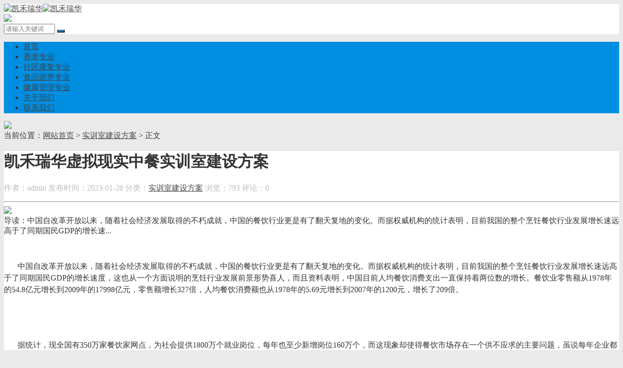

--- FILE ---
content_type: text/html; charset=utf-8
request_url: http://www.shixunshi.net/index.php/post/651.html
body_size: 8316
content:

<!DOCTYPE html>
<html>
    <head>
        <meta name="viewport" content="width=device-width,initial-scale=1.0,minimum-scale=1.0,maximum-scale=1.0">
        <meta http-equiv="X-UA-Compatible" content="IE=edge">
        <meta name="renderer" content="webkit">
        <meta http-equiv="Content-Type" content="text/html; charset=utf-8"> 
         
        <title>凯禾瑞华虚拟现实中餐实训室建设方案-实训室建设方案-凯禾瑞华</title>
<meta name="keywords" content="">
<meta name="description" content="中国自改革开放以来，随着社会经济发展取得的不朽成就，中国的餐饮行业更是有了翻天复地的变化。而据权威机构的统计表明，目前我国的整个烹饪餐饮行业发展增长速远高于了同期国民GDP的增长速度，这也从一个方面说明的烹饪行业发展前景形势喜人，而且资料表明，中国目前人均餐饮,凯禾瑞华">
 
                <meta name="generator" content="Z-BlogPHP 1.7.4">
        <link href="http://www.shixunshi.net/zb_users/upload/2022/04/202204021648866117331874.png" type="image/x-icon" rel="icon">
        <link rel="stylesheet" href="http://www.shixunshi.net/zb_users/theme/tx_chargecms/style/css/font-awesome.min.css" type="text/css" media="all">
                        <link rel="stylesheet" href="http://www.shixunshi.net/zb_users/theme/tx_chargecms/style/css/share.min.css" type="text/css" media="all">
                <link rel="stylesheet" href="http://www.shixunshi.net/zb_users/theme/tx_chargecms/style/css/shiui.min.css" type="text/css" media="all">
        <link rel="stylesheet" href="http://www.shixunshi.net/zb_users/theme/tx_chargecms/style/txcstx.min.css?2021-11-25" type="text/css" media="all">
        <script src="http://www.shixunshi.net/zb_system/script/jquery-2.2.4.min.js" type="text/javascript"></script>
        <script src="http://www.shixunshi.net/zb_system/script/zblogphp.js" type="text/javascript"></script>
        <script src="http://www.shixunshi.net/zb_system/script/c_html_js_add.php" type="text/javascript"></script>
                <style>body{background-color:#eaeaea; color:#333333;}a{color:#444444;}.tx-box, .tx-side dl,.header{background-color:#ffffff;}.tx-bg,.nav li ul,.pagebar a:hover, .pagebar .now-page,.tx-title > strong::after, .tx-side dt::after,.index-flash .swiper-pagination-bullet-active,.tx-title1 > strong,.ul-rank li:nth-child(1) > span, .ul-rank li:nth-child(2) > span, .ul-rank li:nth-child(3) > span,.img-post1:hover p{background-color:#008ee1;}.tab-hd li.on,a:hover,.f-blue,.txt-post li a:hover{color:#008ee1;}.f-gray1{color:#bbbbbb;}.search form,.txt-post li a:hover{border-color:#008ee1;}.tx-title1::before{border-color:#008ee1 #008ee1 transparent transparent;}</style>
            </head>
    <body data-style="manualoff">
                <div class="top f-12 waphide">
            <div class="wide">
                <div class="fr"></div>
                <div class="fl"></div>
            </div>
        </div>
        
        <div class="header">
            <div class="wide">
                <div class="logo fl">
                    <a href="http://www.shixunshi.net/" title="凯禾瑞华"><img src="http://www.shixunshi.net/zb_users/upload/2022/04/202204021648866964900333.png" alt="凯禾瑞华" class="daylogo"><img src="http://www.shixunshi.net/zb_users/theme/tx_chargecms/include/logo1.png" alt="凯禾瑞华" class="nightlogo"></a>                </div>
                                <div class="logogg fl waphide">
                    <a href="#"><img src="http://www.shixunshi.net/zb_users/theme/tx_chargecms/style/img/dingbu.png"></a>                </div>
                                <div class="search fr">
                    <form name="search" method="post" action="http://www.shixunshi.net/zb_system/cmd.php?act=search" class="fl"><input name="q" size="11" id="edtSearch" type="text" placeholder="请输入关键词"  autocomplete="off"> <button class="search-submit tx-bg" id="btnPost" type="submit"><i class="fa fa-search"></i></button></form>
                </div>
            </div>
            <a href="javascript:;" class="nav-on pchide"><i class="fa fa-times fa-bars"></i></a>
            <a href="javascript:;" class="search-on pchide"><i class="fa fa-search"></i></a>
        </div>

        <div class="nav mb15 tx-bg">
            <ul class="wide">
                <li class="navbar-item"><a href="http://www.shixunshi.net/" title="">首页</a></li><li class="navbar-item"><a href="http://www.shixunshi.net/index.php/category-4.html" title="">养老专业</a></li><li class="navbar-item"><a href="http://www.shixunshi.net/index.php/category-5.html" title="">社区康复专业</a></li><li class="navbar-item"><a href="http://www.shixunshi.net/index.php/category-6.html" title="">食品营养专业</a></li><li class="navbar-item"><a href="http://www.shixunshi.net/index.php/category-7.html" title="">健康管理专业</a></li><li class="navbar-item"><a href="http://www.shixunshi.net/index.php/5.html" title="">关于我们</a></li><li class="navbar-item"><a href="http://www.shixunshi.net/index.php/4.html" title="">联系我们</a></li>            </ul>
        </div><div class="main wide">
        <div class="gg-box mb15">
        <a href="#"><img src="http://www.shixunshi.net/zb_users/theme/tx_chargecms/style/img/1.png"></a>    </div>
        <div class="place mb15 f-12">
        当前位置：<a href="http://www.shixunshi.net/" title="凯禾瑞华">网站首页</a>         > <a href="http://www.shixunshi.net/index.php/category-2.html" title="查看实训室建设方案中的全部文章">实训室建设方案</a>  > 正文
            </div>
    <div class="row1">
                <div class="col-17 col-m-24 col1-">
            <div class="tx-box pd15 mb15">
    <div class="info-title ta-c pd15">
        <h1 class="f-22 f-bold mb10">凯禾瑞华虚拟现实中餐实训室建设方案</h1>
        <p class="f-12 f-gray1">
            <span class="mr15">作者：admin</span>
            <span class="mr15">发布时间：2023-01-28</span>
            <span class="mr15">分类：<a href="http://www.shixunshi.net/index.php/category-2.html" title="查看实训室建设方案更多内容" target="_blank">实训室建设方案</a></span>
            <span class="mr15">浏览：793</span>
            <span class="mr15">评论：0</span>        </p>
    </div>
    <hr class="tx-hr mb15">
        <div class="gg-box mb15">
        <a href="#"><img src="http://www.shixunshi.net/zb_users/theme/tx_chargecms/style/img/4.png"></a>    </div>
            <div class="info-txt pd15 mb15">
        导读：中国自改革开放以来，随着社会经济发展取得的不朽成就，中国的餐饮行业更是有了翻天复地的变化。而据权威机构的统计表明，目前我国的整个烹饪餐饮行业发展增长速远高于了同期国民GDP的增长速...    </div>
        <div class="tx-text f-16 mb15">
        <p style="text-align: center"><br/></p><p style=";text-indent:28px;line-height:150%"><span style="font-family: 宋体;line-height: 150%;font-size: 16px">中国自改革开放以来，随着社会经济发展取得的不朽成就，中国的餐饮行业更是有了翻天复地的变化。而据权威机构的统计表明，目前我国的整个烹饪餐饮行业发展增长速远高于了同期国民</span><span style="font-family: 宋体;line-height: 150%;font-size: 16px">GDP</span><span style="font-family: 宋体;line-height: 150%;font-size: 16px"><span style="font-family:宋体">的增长速度，这也从一个方面说明的烹饪行业发展前景形势喜人，而且资料表明，中国目前人均餐饮消费支出一直保持着两位数的增长。餐饮业零售额从</span><span style="font-family:宋体">1978年的54.8亿元增长到2009年的17998亿元，零售额增长327倍，人均餐饮消费额也从1978年的5.69元增长到2007年的1200元，增长了209倍。</span></span></p><p style=";text-indent:28px;line-height:150%"><span style="font-family: 宋体;line-height: 150%;font-size: 16px"><span style="font-family:宋体"></span></span></p><p style="text-align: center"><br/></p><p style=";text-indent:28px;line-height:150%"><span style="font-family: 宋体;line-height: 150%;font-size: 16px"><span style="font-family:宋体"></span></span><br/></p><p style=";text-indent:28px;line-height:150%"><span style="font-family: 宋体;line-height: 150%;font-size: 16px"><span style="font-family:宋体">据统计，现全国有</span><span style="font-family:宋体">350万家餐饮家网点，为社会提供1800万个就业岗位，每年也至少新增岗位160万个，而这现象却使得餐饮市场存在一个供不应求的主要问题，虽说每年企业都会亲自到学校招聘应届毕业生，但学校所能提供的毕业生却远远满足不了各大企业的大量需求，正因为选择多了，所以企业清楚明白自己身处的位置，都不惜花重金来聘请正规院校的学生。</span></span></p><p style=";text-indent:28px;line-height:150%"><span style="font-family: 宋体;line-height: 150%;font-size: 16px">虚拟现实</span><span style="font-family: 宋体;line-height: 150%;font-size: 16px">中餐实训室主要面向餐饮智能管理、会展策划与管理等专业实践教学，该实训室安装有智能点菜系统，可进行各类中餐基本职业技能训练，包括仪表仪容及礼貌礼节、托盘操练、餐巾折花、中餐摆台、斟酒服务、点菜服务、上菜分菜服务、迎宾送客服务等；中餐宴会设计、餐厅销售技巧、餐饮服务管理等实训。</span></p><p style=";text-indent:28px;line-height:150%"><span style="font-family: 宋体;line-height: 150%;font-size: 16px"></span></p><p style="text-align: center"><img class="ue-image" src="http://www.shixunshi.net/zb_users/upload/2023/06/202306121686539705188772.jpg" title="1.jpg" alt="1.jpg"/></p><p style=";text-indent:28px;line-height:150%"><span style="font-family: 宋体;line-height: 150%;font-size: 16px"></span><br/></p><p style=";text-indent:28px;line-height:150%"><span style="font-family: 宋体;line-height: 150%;font-size: 16px">虚拟现实</span><span style="font-family: 宋体;line-height: 150%;font-size: 16px">中餐实训室</span><span style="font-family: 宋体;line-height: 150%;font-size: 16px">通过技能训练、案例分析等形式，模拟所设专业中包含的实际教学活动，最终实现实训、见习、实习、岗位技能提升等一体化训练。这就需要专业实训室设备来支持完成，主要包括：</span></p><p style="margin-left:0;text-indent:0;line-height:150%"><span style="font-family: 宋体;line-height: 150%;font-size: 16px"><span style="font-family:宋体">用户中心平台</span><span style="font-family:宋体">(User center)</span></span></p><p style="margin-left:0;text-indent:0;line-height:150%"><span style="font-family: 宋体;line-height: 150%;font-size: 16px">VR下肢运动平衡训练系统</span></p><p style="margin-left:0;text-indent:0;line-height:150%"><span style="font-family: 宋体;line-height: 150%;font-size: 16px">睡眠守护系统</span></p><p style="margin-left:0;text-indent:0;line-height:150%"><span style="font-family: 宋体;line-height: 150%;font-size: 16px">音波催眠放松系统</span></p><p style="margin-left:0;text-indent:0;line-height:150%"><span style="font-family: 宋体;line-height: 150%;font-size: 16px">失智老年模拟系统</span></p><p style="margin-left:0;text-indent:0;line-height:150%"><span style="font-family: 宋体;line-height: 150%;font-size: 16px">感官平衡系统</span></p><p style="margin-left:0;text-indent:0;line-height:150%"><span style="font-family: 宋体;line-height: 150%;font-size: 16px">实训室管理系统</span></p><p style="margin-left:0;text-indent:0;line-height:150%"><span style="font-family: 宋体;line-height: 150%;font-size: 16px">体格检查与生物化验系统</span></p><p style="margin-left:0;text-indent:0;line-height:150%"><span style="font-family: 宋体;line-height: 150%;font-size: 16px">虚拟沙盘分析系统</span></p><p style="margin-left:0;text-indent:0;line-height:150%"><span style="font-family: 宋体;line-height: 150%;font-size: 16px">营养膳食配餐管理系统</span></p><p style="margin-left:0;text-indent:0;line-height:150%"><span style="font-family: 宋体;line-height: 150%;font-size: 16px">排课系统</span></p><p style="margin-left:0;text-indent:0;line-height:150%"><span style="font-family: 宋体;line-height: 150%;font-size: 16px">失智老年模拟（视觉病变模拟）系统</span></p><p style="margin-left:0;text-indent:0;line-height:150%"><span style="font-family: 宋体;line-height: 150%;font-size: 16px">1+X虚拟现实老年人照护仿真系统</span></p><p style="margin-left:0;text-indent:0;line-height:150%"><span style="font-family: 宋体;line-height: 150%;font-size: 16px">人员位置行为分析系统</span></p><p style="margin-left:0;text-indent:0;line-height:150%"><span style="font-family: 宋体;line-height: 150%;font-size: 16px"><span style="font-family:宋体">每卡（</span><span style="font-family:宋体">PC端）系统</span></span></p><p style="margin-left:0;text-indent:0;line-height:150%"><span style="font-family: 宋体;line-height: 150%;font-size: 16px"><span style="font-family:宋体">中医体质分类与判定系统</span><span style="font-family:宋体">(网络版）</span></span></p><p style="margin-left:0;text-indent:0;line-height:150%"><span style="font-family: 宋体;line-height: 150%;font-size: 16px">老年认知症照护模拟系统</span></p><p style="margin-left:0;text-indent:0;line-height:150%"><span style="font-family: 宋体;line-height: 150%;font-size: 16px">机构养老云管理平台</span></p><p style="margin-left:0;text-indent:0;line-height:150%"><span style="font-family: 宋体;line-height: 150%;font-size: 16px">社区养老云管理平台</span></p><p style="margin-left:0;text-indent:0;line-height:150%"><span style="font-family: 宋体;line-height: 150%;font-size: 16px">老年认知症照护模拟系统</span></p><p style=";text-indent:28px;line-height:150%"><span style="font-family: 宋体;line-height: 150%;font-size: 16px"><span style="font-family:宋体">北京凯禾瑞华科技有限公司自</span><span style="font-family:宋体">2007年08月27日成立以来，始终以“优质健康、全心服务”为立业之本，成功服务全国各地院校数十家，获得业内专家、企业的一致赞誉与信赖。公司发展至今，自主研发核心软件产品，形成高新产品设计、研发、服务一站式服务体系，成就凯禾瑞华(www.apppsy.com)、每卡(www.meic.cn)、每卡妈妈等一系列经典品牌。</span></span></p><p style=";text-indent:28px;line-height:150%"><span style="font-family: 宋体;line-height: 150%;font-size: 16px">（一）云端类产品</span></p><p style=";text-indent:28px;line-height:150%"><span style="font-family: 宋体;line-height: 150%;font-size: 16px"><span style="font-family:宋体">公司自主研发</span><span style="font-family:宋体">User Center用户中心平台、CGA老年综合评估系统、NFS营养膳食配餐系统、SGS睡眠守护系统等云端产品，形成统一平台入口、多功能应用、业务集中、数据集中的平台化模式。为学校实训室、企业产业发展积累数据资源和拉伸基础。</span></span></p><p style=";text-indent:28px;line-height:150%"><span style="font-family: 宋体;line-height: 150%;font-size: 16px"><span style="font-family:宋体">（二）</span><span style="font-family:宋体">VR设备</span></span></p><p style=";text-indent:28px;line-height:150%"><span style="font-family: 宋体;line-height: 150%;font-size: 16px"><span style="font-family:宋体">公司自主研发</span><span style="font-family:宋体">1+X虚拟现实老年人照护仿真系统、VR失智老年模拟系统、VR人体结构三维医学仿真系统、CRTS协调康复训练系统、VR心理放松引导系统等VR虚拟仿真设备，帮助学校推进“体验式教学”，为学生打造出高度逼真、开放、交互的三维学习空间。</span></span></p><p style=";text-indent:28px;line-height:150%"><span style="font-family: 宋体;line-height: 150%;font-size: 16px">（三）专业设备</span></p><p style=";text-indent:28px;line-height:150%"><span style="font-family: 宋体;line-height: 150%;font-size: 16px"><span style="font-family:宋体">公司自主研发小</span><span style="font-family:宋体">AI智能陪伴系统、心理自助服务系统、音波催眠放松系统、社区居家养老管理系统等专业设备，通过平台赋能，实现对独居老人的远程看护，方便养老机构及监护人员能及时准确的定位老人位置，了解健康情况。</span></span></p><p style=";text-indent:28px;line-height:150%"><span style="font-family: 宋体;line-height: 150%;font-size: 16px">（四）硬件设备</span></p><p style=";text-indent:28px;line-height:150%"><span style="font-family: 宋体;line-height: 150%;font-size: 16px">公司精心搭配实训室硬件设施，就学校及企业的实地面积、场所规模等进行定制化布局，对硬件设备的采购及组织架构做出统筹规划，以便同时满足师生在线上线下、校内校外的差异化教学需求。</span></p><p style=";text-indent:28px;line-height:150%"><span style="font-family: 宋体;line-height: 150%;font-size: 16px">免责声明：文章素材来源于网络公开渠道，如有侵权，请联系删除。</span></p><p style=";text-indent:28px;line-height:150%"><span style="font-family: 宋体;line-height: 150%;font-size: 16px">本网站全部内容（包括但不限于文字、图片、音频、视频等），如无特殊说明，均属本网站原创内容（特别注明除外），版权归本站所有，任何媒体、网站或个人未经本站书面同意，不得转载、链接、转帖或以其他方式复制发布、发表本网站所刊载的任何内容，违者本网站将依法追究责任。</span></p><p style="text-indent:32px;line-height:150%"><span style="font-family: 宋体;line-height: 150%;font-size: 16px">&nbsp;</span></p><p style="text-indent:32px;line-height:150%"><span style="font-family: 宋体;line-height: 150%;font-size: 16px">&nbsp;</span></p><p style="text-indent:32px;line-height:150%"><span style="font-family: 宋体;line-height: 150%;font-size: 16px">&nbsp;</span></p><p><br/></p>            </div>
                <script src="http://www.shixunshi.net/zb_users/theme/tx_chargecms/script/social-share.min.js"></script>
    <div class="social-share ta-c mb15" data-initialized="true">
        <a href="#" class="social-share-icon icon-weibo"></a>
        <a href="#" class="social-share-icon icon-qq"></a>
        <a href="#" class="social-share-icon icon-wechat"></a>
        <a href="#" class="social-share-icon icon-qzone"></a>
    </div>
            <hr class="tx-hr mb15">
    <div class="info-next">
        <ul class="row">
            <li class="col-12 col-m-24">上一篇：<a href="http://www.shixunshi.net/index.php/post/650.html" title="凯禾瑞华虚拟现实烹饪实训室建设">凯禾瑞华虚拟现实烹饪实训室建设</a></li>
            <li class="col-12 col-m-24 ta-r">下一篇：<a href="http://www.shixunshi.net/index.php/post/652.html" title="凯禾瑞华互联网+作业疗法技术实训室的建设">凯禾瑞华互联网+作业疗法技术实训室的建设</a></li>
        </ul>
    </div>
</div>

<div class="gg-box mb15">
    <a href="#"><img src="http://www.shixunshi.net/zb_users/theme/tx_chargecms/style/img/5.png"></a></div>

<div class="tx-box mb15 pd15-3">
    <h2 class="tx-title1 mb15"><strong>相关推荐</strong></h2>
        <ul class="row1" >
                        <li class="col-6 col-m-12 col1- mb15">
            <a href="http://www.shixunshi.net/index.php/post/1084.html" title="智慧健康养老服务与管理实训室建设方案：功能定位+设备配置全解析" target="_blank" class="img-post">
                <span class="img-box" data-ratio="16:16"><img src="http://www.shixunshi.net/zb_users/upload/2025/07/202507081751963228835192.jpg" alt="智慧健康养老服务与管理实训室建设方案：功能定位+设备配置全解析"></span>
                <p><span class="i40 dp-b">智慧健康养老服务与管理实训室建设方案：功能定位+设备配置全解析</span></p>
            </a>
        </li>
                                <li class="col-6 col-m-12 col1- mb15">
            <a href="http://www.shixunshi.net/index.php/post/1083.html" title="智慧健康养老实训室建设方案设计：以需求为导向的实训体系" target="_blank" class="img-post">
                <span class="img-box" data-ratio="16:16"><img src="http://www.shixunshi.net/zb_users/upload/2025/04/202504271745740539313180.jpg" alt="智慧健康养老实训室建设方案设计：以需求为导向的实训体系"></span>
                <p><span class="i40 dp-b">智慧健康养老实训室建设方案设计：以需求为导向的实训体系</span></p>
            </a>
        </li>
                                <li class="col-6 col-m-12 col1- mb15">
            <a href="http://www.shixunshi.net/index.php/post/1082.html" title="认识居家服务实训室对我国社会老龄化的影响" target="_blank" class="img-post">
                <span class="img-box" data-ratio="16:16"><img src="http://www.shixunshi.net/zb_users/upload/2025/01/202501171737092700149733.png" alt="认识居家服务实训室对我国社会老龄化的影响"></span>
                <p><span class="i40 dp-b">认识居家服务实训室对我国社会老龄化的影响</span></p>
            </a>
        </li>
                                <li class="col-6 col-m-12 col1- mb15">
            <a href="http://www.shixunshi.net/index.php/post/1081.html" title="智慧健康养老服务与管理实训基地智慧化建设方案" target="_blank" class="img-post">
                <span class="img-box" data-ratio="16:16"><img src="http://www.shixunshi.net/zb_users/upload/2024/12/202412271735280783167672.png" alt="智慧健康养老服务与管理实训基地智慧化建设方案"></span>
                <p><span class="i40 dp-b">智慧健康养老服务与管理实训基地智慧化建设方案</span></p>
            </a>
        </li>
                                <li class="col-6 col-m-12 col1- mb15">
            <a href="http://www.shixunshi.net/index.php/post/1080.html" title="老年心理健康实训室：赋能智慧健康养老服务与管理教学" target="_blank" class="img-post">
                <span class="img-box" data-ratio="16:16"><img src="http://www.shixunshi.net/zb_users/upload/2024/12/202412201734662958566188.png" alt="老年心理健康实训室：赋能智慧健康养老服务与管理教学"></span>
                <p><span class="i40 dp-b">老年心理健康实训室：赋能智慧健康养老服务与管理教学</span></p>
            </a>
        </li>
                                <li class="col-6 col-m-12 col1- mb15">
            <a href="http://www.shixunshi.net/index.php/post/1079.html" title="智慧老年营养膳食实训室" target="_blank" class="img-post">
                <span class="img-box" data-ratio="16:16"><img src="http://www.shixunshi.net/zb_users/upload/2024/02/202402181708246759434378.jpg" alt="智慧老年营养膳食实训室"></span>
                <p><span class="i40 dp-b">智慧老年营养膳食实训室</span></p>
            </a>
        </li>
                                <li class="col-6 col-m-12 col1- mb15">
            <a href="http://www.shixunshi.net/index.php/post/1078.html" title="打造虚拟仿真社区养老实训室" target="_blank" class="img-post">
                <span class="img-box" data-ratio="16:16"><img src="http://www.shixunshi.net/zb_users/upload/2024/01/202401291706517323564927.jpg" alt="打造虚拟仿真社区养老实训室"></span>
                <p><span class="i40 dp-b">打造虚拟仿真社区养老实训室</span></p>
            </a>
        </li>
                                <li class="col-6 col-m-12 col1- mb15">
            <a href="http://www.shixunshi.net/index.php/post/1077.html" title="社区养老VR实训室模拟真实护理环境" target="_blank" class="img-post">
                <span class="img-box" data-ratio="16:16"><img src="http://www.shixunshi.net/zb_users/upload/2024/01/202401251706161889283698.jpg" alt="社区养老VR实训室模拟真实护理环境"></span>
                <p><span class="i40 dp-b">社区养老VR实训室模拟真实护理环境</span></p>
            </a>
        </li>
                    </ul>
</div>

<div class="gg-box mb15">
    <a href="#"><img src="http://www.shixunshi.net/zb_users/theme/tx_chargecms/style/img/6.png"></a></div>

<div class="tx-box mb15 pd15">
    
<div class="tx-comments">
    <label id="AjaxCommentBegin"></label>
    <label id="AjaxCommentEnd"></label>
</div>
<!--评论框-->
<div class="tx-comment" id="divCommentPost">
    <h3 class="f-18 mb10"><a name="comment" rel="nofollow" id="cancel-reply" href="#divCommentPost" class="fr hide"><small>取消回复</small></a>欢迎 <span class="f-red">你</span> 发表评论:</h3>
    <ul class="row2">
        <form id="frmSumbit" target="_self" method="post" action="http://www.shixunshi.net/zb_system/cmd.php?act=cmt&amp;postid=651&amp;key=97bec68befa51fa581eb69ad4fb0eb6b" class="clearfix">
            <input type="hidden" name="inpId" id="inpId" value="651">
            <input type="hidden" name="inpRevID" id="inpRevID" value="0">
                        <li class="col-8 col-m-24 col2- mb10"><input type="text" name="inpName" id="inpName" class="tx-input" value="访客" size="28" tabindex="1" placeholder="名称(*)"> </li>
                        <li class="col-8 col-m-24 col2- mb10"><input type="text" name="inpEmail" id="inpEmail" class="tx-input" value="" size="28" tabindex="2" placeholder="邮箱"></li>
                                    <li class="col-8 col-m-24 col2- mb10"><input type="text" name="inpHomePage" id="inpHomePage" class="tx-input" value="" size="28" tabindex="3" placeholder="网站"></li>
                                                <li class="col-24 col-m-24 col2-">
                <div class="tx-comment-textarea clearfix">
                    <textarea name="txaArticle" id="txaArticle" class="tx-textarea" cols="50" rows="4" tabindex="5" placeholder="欢迎你的交流评论，但是垃圾评论不受欢迎"></textarea>
                    <input name="sumbit" type="submit" tabindex="6" value="提交评论" onclick="return zbp.comment.post()" class="tx-btn tx-bg">
                </div>
            </li>
        </form>
    </ul>
</div>
</div>
        </div>
                <div class="tx-side col-7 col-m-24 col1-">
            <dl>
                <dt>实训室建设方案排行</dt>
                <dd>
                    <ul class="ul-33 ul-rank">
                                                                        <li><span>1</span><a href="http://www.shixunshi.net/index.php/post/1078.html" title="打造虚拟仿真社区养老实训室" target="_blank">打造虚拟仿真社区养老实训室</a></li>
                                                                        <li><span>2</span><a href="http://www.shixunshi.net/index.php/post/1079.html" title="智慧老年营养膳食实训室" target="_blank">智慧老年营养膳食实训室</a></li>
                                                                        <li><span>3</span><a href="http://www.shixunshi.net/index.php/post/1076.html" title="增强现实社区养老实训室" target="_blank">增强现实社区养老实训室</a></li>
                                                                        <li><span>4</span><a href="http://www.shixunshi.net/index.php/post/1077.html" title="社区养老VR实训室模拟真实护理环境" target="_blank">社区养老VR实训室模拟真实护理环境</a></li>
                                                                        <li><span>5</span><a href="http://www.shixunshi.net/index.php/post/1075.html" title="社区养老VR实训室模拟真实护理环境" target="_blank">社区养老VR实训室模拟真实护理环境</a></li>
                                                                        <li><span>6</span><a href="http://www.shixunshi.net/index.php/post/1074.html" title="积极建设虚拟现实老年生活照护实训室" target="_blank">积极建设虚拟现实老年生活照护实训室</a></li>
                                                                        <li><span>7</span><a href="http://www.shixunshi.net/index.php/post/496.html" title="智慧中西餐实训室建设方案" target="_blank">智慧中西餐实训室建设方案</a></li>
                                                                        <li><span>8</span><a href="http://www.shixunshi.net/index.php/post/725.html" title="深度解析家政服务虚拟仿真实训室" target="_blank">深度解析家政服务虚拟仿真实训室</a></li>
                                                                        <li><span>9</span><a href="http://www.shixunshi.net/index.php/post/1032.html" title="AR身心活化与音乐疗法实训室简介及布置要求" target="_blank">AR身心活化与音乐疗法实训室简介及布置要求</a></li>
                                            </ul>
                </dd>
            </dl>

            

<dl class="function" id="divCatalog">
<dt class="function_t">网站分类</dt><dd class="function_c">


<ul><li><a title="实训室建设方案" href="http://www.shixunshi.net/index.php/category-2.html">实训室建设方案</a></li>
<li><a title="实训室配置方案" href="http://www.shixunshi.net/index.php/category-3.html">实训室配置方案</a></li>
<li><a title="养老实训室" href="http://www.shixunshi.net/index.php/category-4.html">养老实训室</a></li>
<li><a title="社区康复实训室" href="http://www.shixunshi.net/index.php/category-5.html">社区康复实训室</a></li>
<li><a title="食品营养实训室" href="http://www.shixunshi.net/index.php/category-6.html">食品营养实训室</a></li>
<li><a title="健康管理实训室" href="http://www.shixunshi.net/index.php/category-7.html">健康管理实训室</a></li>
<li><a title="新闻资讯" href="http://www.shixunshi.net/index.php/category-8.html">新闻资讯</a></li>
</ul>

</dd>
</dl>
<dl class="function" id="divTags">
<dt class="function_t">标签列表</dt><dd class="function_c">


<ul></ul>

</dd>
</dl>
<dl class="function" id="divComments">
<dt class="function_t">最新留言</dt><dd class="function_c">


<ul><li><a href="http://www.shixunshi.net/index.php/post/1079.html#cmt283427" title="quickq下载 @ 2026-01-18 00:52:36">楼主的文笔不错！https://www.quickq9.com<label id="AjaxComment283427"></label></a></li>
<li><a href="http://www.shixunshi.net/index.php/post/808.html#cmt283426" title="quickq下载 @ 2026-01-17 03:51:12">看了这么多帖子，第一次看到这么经典的！https://www.quickq9.com</a></li>
<li><a href="http://www.shixunshi.net/index.php/post/1080.html#cmt283425" title="quickq官网 @ 2026-01-16 06:13:22">太邪乎了吧？https://www.quickq9.com</a></li>
<li><a href="http://www.shixunshi.net/index.php/post/1083.html#cmt283424" title="quickq下载 @ 2026-01-15 08:37:21">网站做得不错https://www.quickq9.com</a></li>
<li><a href="http://www.shixunshi.net/index.php/post/1076.html#cmt283423" title="quickq官网 @ 2026-01-14 11:34:47">网站做得不错https://www.quickq9.com</a></li>
<li><a href="http://www.shixunshi.net/index.php/post/1080.html#cmt283422" title="quickq电脑版 @ 2026-01-13 15:03:40">大神好强大！https://www.quickq9.com</a></li>
<li><a href="http://www.shixunshi.net/index.php/post/1076.html#cmt283421" title="quickq @ 2026-01-12 18:08:14">终于看完了，很不错！https://www.quickq9.com</a></li>
<li><a href="http://www.shixunshi.net/index.php/post/496.html#cmt283420" title="quickq下载 @ 2026-01-11 20:32:51">今天上网不回帖，回帖就回精华帖！https://www.quickq9.com</a></li>
<li><a href="http://www.shixunshi.net/index.php/post/49.html#cmt283419" title="quickq下载 @ 2026-01-10 22:43:44">林子大了，什么鸟都有了啊！https://www.quickq9.com</a></li>
<li><a href="http://www.shixunshi.net/index.php/post/1083.html#cmt283418" title="quickq @ 2026-01-10 01:11:17">每次看到楼主的帖子都有惊吓！https://www.quickq9.com</a></li>
</ul>

</dd>
</dl>        </div>
                
            </div>
    
        <div class="gg-box mb15">
        <a href="#"><img src="http://www.shixunshi.net/zb_users/theme/tx_chargecms/style/img/7.png"></a>    </div>
    </div>
<div class="footer tx-box ta-c f-12">
    <div class="wide">
                备案号：<a href="https://beian.miit.gov.cn"  target="_blank" title="京ICP备2020047303号-1">京ICP备2020047303号-3</a><script type="text/javascript" src="//js.users.51.la/21479601.js"></script>    </div>
</div>
<div class="fixed-r">
        <a href="javascript:;" class="style-on tx-bg" title="切换风格"><i class="fa fa-moon-o fa-sun-o"></i><p>关灯</p></a>
        <div class="gotop tx-color tx-bg"><i class="fa fa-long-arrow-up"></i></div>
</div>

<script src="http://www.shixunshi.net/zb_users/theme/tx_chargecms/script/txcstx.min.js?2021-11-25"></script>
</body>
</html><!--366.30 ms , 15 queries , 1072kb memory , 0 error-->